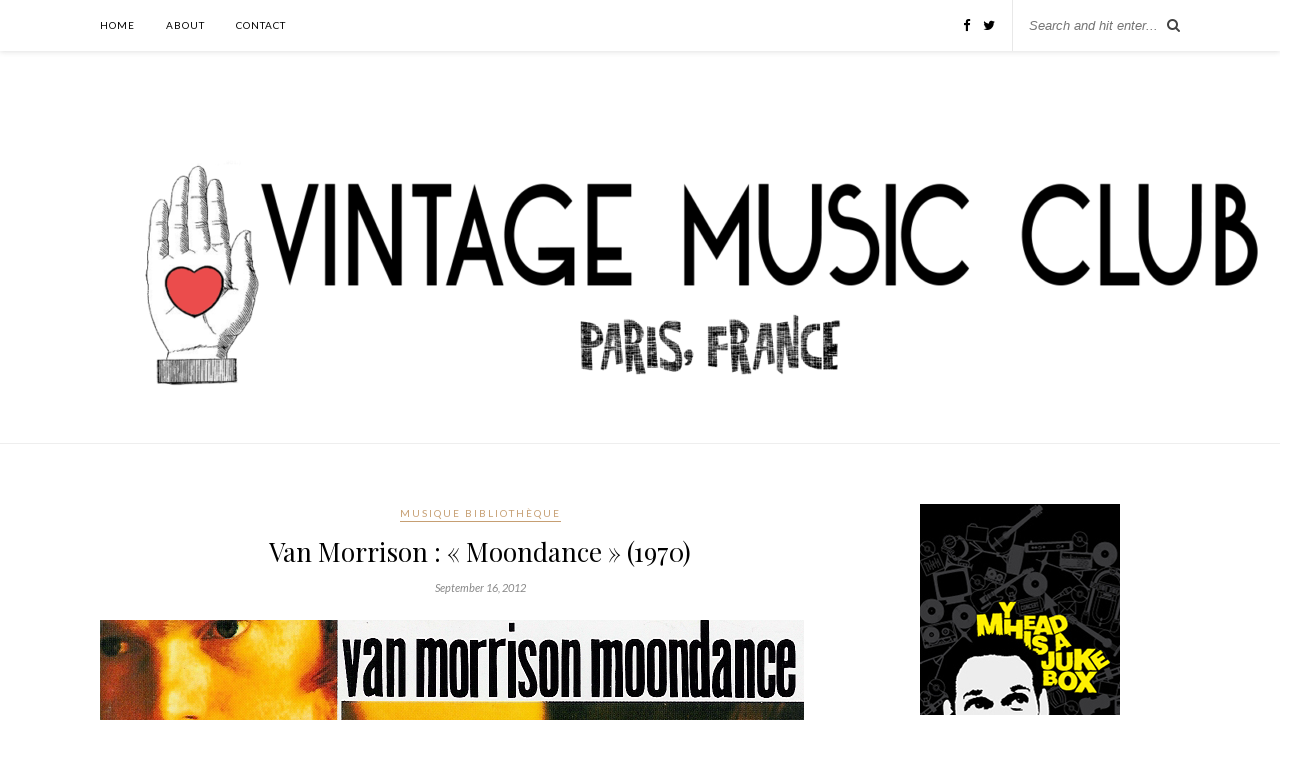

--- FILE ---
content_type: text/html; charset=UTF-8
request_url: https://www.vintagemusicclub.com/van-morrison-moondance-1970/
body_size: 11777
content:
<!DOCTYPE html>
<html lang="en-US">
<head>

	<meta charset="UTF-8">
	<meta http-equiv="X-UA-Compatible" content="IE=edge">
	<meta name="viewport" content="width=device-width, initial-scale=1">

	<title>Van Morrison : « Moondance » (1970) &#8211; Vintage Music Club</title>

	<link rel="profile" href="https://gmpg.org/xfn/11" />
	
		
	<link rel="alternate" type="application/rss+xml" title="Vintage Music Club RSS Feed" href="https://www.vintagemusicclub.com/feed/" />
	<link rel="alternate" type="application/atom+xml" title="Vintage Music Club Atom Feed" href="https://www.vintagemusicclub.com/feed/atom/" />
	<link rel="pingback" href="https://www.vintagemusicclub.com/xmlrpc.php" />
	
	<meta name='robots' content='max-image-preview:large' />
<link rel='dns-prefetch' href='//static.addtoany.com' />
<link rel='dns-prefetch' href='//fonts.googleapis.com' />
<link rel="alternate" type="application/rss+xml" title="Vintage Music Club &raquo; Feed" href="https://www.vintagemusicclub.com/feed/" />
<link rel="alternate" type="application/rss+xml" title="Vintage Music Club &raquo; Comments Feed" href="https://www.vintagemusicclub.com/comments/feed/" />
<link rel="alternate" type="application/rss+xml" title="Vintage Music Club &raquo; Van Morrison : « Moondance » (1970) Comments Feed" href="https://www.vintagemusicclub.com/van-morrison-moondance-1970/feed/" />
<link rel="alternate" title="oEmbed (JSON)" type="application/json+oembed" href="https://www.vintagemusicclub.com/wp-json/oembed/1.0/embed?url=https%3A%2F%2Fwww.vintagemusicclub.com%2Fvan-morrison-moondance-1970%2F" />
<link rel="alternate" title="oEmbed (XML)" type="text/xml+oembed" href="https://www.vintagemusicclub.com/wp-json/oembed/1.0/embed?url=https%3A%2F%2Fwww.vintagemusicclub.com%2Fvan-morrison-moondance-1970%2F&#038;format=xml" />
<style id='wp-img-auto-sizes-contain-inline-css' type='text/css'>
img:is([sizes=auto i],[sizes^="auto," i]){contain-intrinsic-size:3000px 1500px}
/*# sourceURL=wp-img-auto-sizes-contain-inline-css */
</style>
<style id='wp-emoji-styles-inline-css' type='text/css'>

	img.wp-smiley, img.emoji {
		display: inline !important;
		border: none !important;
		box-shadow: none !important;
		height: 1em !important;
		width: 1em !important;
		margin: 0 0.07em !important;
		vertical-align: -0.1em !important;
		background: none !important;
		padding: 0 !important;
	}
/*# sourceURL=wp-emoji-styles-inline-css */
</style>
<style id='wp-block-library-inline-css' type='text/css'>
:root{--wp-block-synced-color:#7a00df;--wp-block-synced-color--rgb:122,0,223;--wp-bound-block-color:var(--wp-block-synced-color);--wp-editor-canvas-background:#ddd;--wp-admin-theme-color:#007cba;--wp-admin-theme-color--rgb:0,124,186;--wp-admin-theme-color-darker-10:#006ba1;--wp-admin-theme-color-darker-10--rgb:0,107,160.5;--wp-admin-theme-color-darker-20:#005a87;--wp-admin-theme-color-darker-20--rgb:0,90,135;--wp-admin-border-width-focus:2px}@media (min-resolution:192dpi){:root{--wp-admin-border-width-focus:1.5px}}.wp-element-button{cursor:pointer}:root .has-very-light-gray-background-color{background-color:#eee}:root .has-very-dark-gray-background-color{background-color:#313131}:root .has-very-light-gray-color{color:#eee}:root .has-very-dark-gray-color{color:#313131}:root .has-vivid-green-cyan-to-vivid-cyan-blue-gradient-background{background:linear-gradient(135deg,#00d084,#0693e3)}:root .has-purple-crush-gradient-background{background:linear-gradient(135deg,#34e2e4,#4721fb 50%,#ab1dfe)}:root .has-hazy-dawn-gradient-background{background:linear-gradient(135deg,#faaca8,#dad0ec)}:root .has-subdued-olive-gradient-background{background:linear-gradient(135deg,#fafae1,#67a671)}:root .has-atomic-cream-gradient-background{background:linear-gradient(135deg,#fdd79a,#004a59)}:root .has-nightshade-gradient-background{background:linear-gradient(135deg,#330968,#31cdcf)}:root .has-midnight-gradient-background{background:linear-gradient(135deg,#020381,#2874fc)}:root{--wp--preset--font-size--normal:16px;--wp--preset--font-size--huge:42px}.has-regular-font-size{font-size:1em}.has-larger-font-size{font-size:2.625em}.has-normal-font-size{font-size:var(--wp--preset--font-size--normal)}.has-huge-font-size{font-size:var(--wp--preset--font-size--huge)}.has-text-align-center{text-align:center}.has-text-align-left{text-align:left}.has-text-align-right{text-align:right}.has-fit-text{white-space:nowrap!important}#end-resizable-editor-section{display:none}.aligncenter{clear:both}.items-justified-left{justify-content:flex-start}.items-justified-center{justify-content:center}.items-justified-right{justify-content:flex-end}.items-justified-space-between{justify-content:space-between}.screen-reader-text{border:0;clip-path:inset(50%);height:1px;margin:-1px;overflow:hidden;padding:0;position:absolute;width:1px;word-wrap:normal!important}.screen-reader-text:focus{background-color:#ddd;clip-path:none;color:#444;display:block;font-size:1em;height:auto;left:5px;line-height:normal;padding:15px 23px 14px;text-decoration:none;top:5px;width:auto;z-index:100000}html :where(.has-border-color){border-style:solid}html :where([style*=border-top-color]){border-top-style:solid}html :where([style*=border-right-color]){border-right-style:solid}html :where([style*=border-bottom-color]){border-bottom-style:solid}html :where([style*=border-left-color]){border-left-style:solid}html :where([style*=border-width]){border-style:solid}html :where([style*=border-top-width]){border-top-style:solid}html :where([style*=border-right-width]){border-right-style:solid}html :where([style*=border-bottom-width]){border-bottom-style:solid}html :where([style*=border-left-width]){border-left-style:solid}html :where(img[class*=wp-image-]){height:auto;max-width:100%}:where(figure){margin:0 0 1em}html :where(.is-position-sticky){--wp-admin--admin-bar--position-offset:var(--wp-admin--admin-bar--height,0px)}@media screen and (max-width:600px){html :where(.is-position-sticky){--wp-admin--admin-bar--position-offset:0px}}

/*# sourceURL=wp-block-library-inline-css */
</style><style id='global-styles-inline-css' type='text/css'>
:root{--wp--preset--aspect-ratio--square: 1;--wp--preset--aspect-ratio--4-3: 4/3;--wp--preset--aspect-ratio--3-4: 3/4;--wp--preset--aspect-ratio--3-2: 3/2;--wp--preset--aspect-ratio--2-3: 2/3;--wp--preset--aspect-ratio--16-9: 16/9;--wp--preset--aspect-ratio--9-16: 9/16;--wp--preset--color--black: #000000;--wp--preset--color--cyan-bluish-gray: #abb8c3;--wp--preset--color--white: #ffffff;--wp--preset--color--pale-pink: #f78da7;--wp--preset--color--vivid-red: #cf2e2e;--wp--preset--color--luminous-vivid-orange: #ff6900;--wp--preset--color--luminous-vivid-amber: #fcb900;--wp--preset--color--light-green-cyan: #7bdcb5;--wp--preset--color--vivid-green-cyan: #00d084;--wp--preset--color--pale-cyan-blue: #8ed1fc;--wp--preset--color--vivid-cyan-blue: #0693e3;--wp--preset--color--vivid-purple: #9b51e0;--wp--preset--gradient--vivid-cyan-blue-to-vivid-purple: linear-gradient(135deg,rgb(6,147,227) 0%,rgb(155,81,224) 100%);--wp--preset--gradient--light-green-cyan-to-vivid-green-cyan: linear-gradient(135deg,rgb(122,220,180) 0%,rgb(0,208,130) 100%);--wp--preset--gradient--luminous-vivid-amber-to-luminous-vivid-orange: linear-gradient(135deg,rgb(252,185,0) 0%,rgb(255,105,0) 100%);--wp--preset--gradient--luminous-vivid-orange-to-vivid-red: linear-gradient(135deg,rgb(255,105,0) 0%,rgb(207,46,46) 100%);--wp--preset--gradient--very-light-gray-to-cyan-bluish-gray: linear-gradient(135deg,rgb(238,238,238) 0%,rgb(169,184,195) 100%);--wp--preset--gradient--cool-to-warm-spectrum: linear-gradient(135deg,rgb(74,234,220) 0%,rgb(151,120,209) 20%,rgb(207,42,186) 40%,rgb(238,44,130) 60%,rgb(251,105,98) 80%,rgb(254,248,76) 100%);--wp--preset--gradient--blush-light-purple: linear-gradient(135deg,rgb(255,206,236) 0%,rgb(152,150,240) 100%);--wp--preset--gradient--blush-bordeaux: linear-gradient(135deg,rgb(254,205,165) 0%,rgb(254,45,45) 50%,rgb(107,0,62) 100%);--wp--preset--gradient--luminous-dusk: linear-gradient(135deg,rgb(255,203,112) 0%,rgb(199,81,192) 50%,rgb(65,88,208) 100%);--wp--preset--gradient--pale-ocean: linear-gradient(135deg,rgb(255,245,203) 0%,rgb(182,227,212) 50%,rgb(51,167,181) 100%);--wp--preset--gradient--electric-grass: linear-gradient(135deg,rgb(202,248,128) 0%,rgb(113,206,126) 100%);--wp--preset--gradient--midnight: linear-gradient(135deg,rgb(2,3,129) 0%,rgb(40,116,252) 100%);--wp--preset--font-size--small: 13px;--wp--preset--font-size--medium: 20px;--wp--preset--font-size--large: 36px;--wp--preset--font-size--x-large: 42px;--wp--preset--spacing--20: 0.44rem;--wp--preset--spacing--30: 0.67rem;--wp--preset--spacing--40: 1rem;--wp--preset--spacing--50: 1.5rem;--wp--preset--spacing--60: 2.25rem;--wp--preset--spacing--70: 3.38rem;--wp--preset--spacing--80: 5.06rem;--wp--preset--shadow--natural: 6px 6px 9px rgba(0, 0, 0, 0.2);--wp--preset--shadow--deep: 12px 12px 50px rgba(0, 0, 0, 0.4);--wp--preset--shadow--sharp: 6px 6px 0px rgba(0, 0, 0, 0.2);--wp--preset--shadow--outlined: 6px 6px 0px -3px rgb(255, 255, 255), 6px 6px rgb(0, 0, 0);--wp--preset--shadow--crisp: 6px 6px 0px rgb(0, 0, 0);}:where(.is-layout-flex){gap: 0.5em;}:where(.is-layout-grid){gap: 0.5em;}body .is-layout-flex{display: flex;}.is-layout-flex{flex-wrap: wrap;align-items: center;}.is-layout-flex > :is(*, div){margin: 0;}body .is-layout-grid{display: grid;}.is-layout-grid > :is(*, div){margin: 0;}:where(.wp-block-columns.is-layout-flex){gap: 2em;}:where(.wp-block-columns.is-layout-grid){gap: 2em;}:where(.wp-block-post-template.is-layout-flex){gap: 1.25em;}:where(.wp-block-post-template.is-layout-grid){gap: 1.25em;}.has-black-color{color: var(--wp--preset--color--black) !important;}.has-cyan-bluish-gray-color{color: var(--wp--preset--color--cyan-bluish-gray) !important;}.has-white-color{color: var(--wp--preset--color--white) !important;}.has-pale-pink-color{color: var(--wp--preset--color--pale-pink) !important;}.has-vivid-red-color{color: var(--wp--preset--color--vivid-red) !important;}.has-luminous-vivid-orange-color{color: var(--wp--preset--color--luminous-vivid-orange) !important;}.has-luminous-vivid-amber-color{color: var(--wp--preset--color--luminous-vivid-amber) !important;}.has-light-green-cyan-color{color: var(--wp--preset--color--light-green-cyan) !important;}.has-vivid-green-cyan-color{color: var(--wp--preset--color--vivid-green-cyan) !important;}.has-pale-cyan-blue-color{color: var(--wp--preset--color--pale-cyan-blue) !important;}.has-vivid-cyan-blue-color{color: var(--wp--preset--color--vivid-cyan-blue) !important;}.has-vivid-purple-color{color: var(--wp--preset--color--vivid-purple) !important;}.has-black-background-color{background-color: var(--wp--preset--color--black) !important;}.has-cyan-bluish-gray-background-color{background-color: var(--wp--preset--color--cyan-bluish-gray) !important;}.has-white-background-color{background-color: var(--wp--preset--color--white) !important;}.has-pale-pink-background-color{background-color: var(--wp--preset--color--pale-pink) !important;}.has-vivid-red-background-color{background-color: var(--wp--preset--color--vivid-red) !important;}.has-luminous-vivid-orange-background-color{background-color: var(--wp--preset--color--luminous-vivid-orange) !important;}.has-luminous-vivid-amber-background-color{background-color: var(--wp--preset--color--luminous-vivid-amber) !important;}.has-light-green-cyan-background-color{background-color: var(--wp--preset--color--light-green-cyan) !important;}.has-vivid-green-cyan-background-color{background-color: var(--wp--preset--color--vivid-green-cyan) !important;}.has-pale-cyan-blue-background-color{background-color: var(--wp--preset--color--pale-cyan-blue) !important;}.has-vivid-cyan-blue-background-color{background-color: var(--wp--preset--color--vivid-cyan-blue) !important;}.has-vivid-purple-background-color{background-color: var(--wp--preset--color--vivid-purple) !important;}.has-black-border-color{border-color: var(--wp--preset--color--black) !important;}.has-cyan-bluish-gray-border-color{border-color: var(--wp--preset--color--cyan-bluish-gray) !important;}.has-white-border-color{border-color: var(--wp--preset--color--white) !important;}.has-pale-pink-border-color{border-color: var(--wp--preset--color--pale-pink) !important;}.has-vivid-red-border-color{border-color: var(--wp--preset--color--vivid-red) !important;}.has-luminous-vivid-orange-border-color{border-color: var(--wp--preset--color--luminous-vivid-orange) !important;}.has-luminous-vivid-amber-border-color{border-color: var(--wp--preset--color--luminous-vivid-amber) !important;}.has-light-green-cyan-border-color{border-color: var(--wp--preset--color--light-green-cyan) !important;}.has-vivid-green-cyan-border-color{border-color: var(--wp--preset--color--vivid-green-cyan) !important;}.has-pale-cyan-blue-border-color{border-color: var(--wp--preset--color--pale-cyan-blue) !important;}.has-vivid-cyan-blue-border-color{border-color: var(--wp--preset--color--vivid-cyan-blue) !important;}.has-vivid-purple-border-color{border-color: var(--wp--preset--color--vivid-purple) !important;}.has-vivid-cyan-blue-to-vivid-purple-gradient-background{background: var(--wp--preset--gradient--vivid-cyan-blue-to-vivid-purple) !important;}.has-light-green-cyan-to-vivid-green-cyan-gradient-background{background: var(--wp--preset--gradient--light-green-cyan-to-vivid-green-cyan) !important;}.has-luminous-vivid-amber-to-luminous-vivid-orange-gradient-background{background: var(--wp--preset--gradient--luminous-vivid-amber-to-luminous-vivid-orange) !important;}.has-luminous-vivid-orange-to-vivid-red-gradient-background{background: var(--wp--preset--gradient--luminous-vivid-orange-to-vivid-red) !important;}.has-very-light-gray-to-cyan-bluish-gray-gradient-background{background: var(--wp--preset--gradient--very-light-gray-to-cyan-bluish-gray) !important;}.has-cool-to-warm-spectrum-gradient-background{background: var(--wp--preset--gradient--cool-to-warm-spectrum) !important;}.has-blush-light-purple-gradient-background{background: var(--wp--preset--gradient--blush-light-purple) !important;}.has-blush-bordeaux-gradient-background{background: var(--wp--preset--gradient--blush-bordeaux) !important;}.has-luminous-dusk-gradient-background{background: var(--wp--preset--gradient--luminous-dusk) !important;}.has-pale-ocean-gradient-background{background: var(--wp--preset--gradient--pale-ocean) !important;}.has-electric-grass-gradient-background{background: var(--wp--preset--gradient--electric-grass) !important;}.has-midnight-gradient-background{background: var(--wp--preset--gradient--midnight) !important;}.has-small-font-size{font-size: var(--wp--preset--font-size--small) !important;}.has-medium-font-size{font-size: var(--wp--preset--font-size--medium) !important;}.has-large-font-size{font-size: var(--wp--preset--font-size--large) !important;}.has-x-large-font-size{font-size: var(--wp--preset--font-size--x-large) !important;}
/*# sourceURL=global-styles-inline-css */
</style>

<style id='classic-theme-styles-inline-css' type='text/css'>
/*! This file is auto-generated */
.wp-block-button__link{color:#fff;background-color:#32373c;border-radius:9999px;box-shadow:none;text-decoration:none;padding:calc(.667em + 2px) calc(1.333em + 2px);font-size:1.125em}.wp-block-file__button{background:#32373c;color:#fff;text-decoration:none}
/*# sourceURL=/wp-includes/css/classic-themes.min.css */
</style>
<link rel='stylesheet' id='sp_style-css' href='https://www.vintagemusicclub.com/wp-content/themes/rosemary/style.css?ver=6.9' type='text/css' media='all' />
<link rel='stylesheet' id='slicknav-css-css' href='https://www.vintagemusicclub.com/wp-content/themes/rosemary/css/slicknav.css?ver=6.9' type='text/css' media='all' />
<link rel='stylesheet' id='bxslider-css-css' href='https://www.vintagemusicclub.com/wp-content/themes/rosemary/css/jquery.bxslider.css?ver=6.9' type='text/css' media='all' />
<link rel='stylesheet' id='font-awesome-css' href='https://www.vintagemusicclub.com/wp-content/themes/rosemary/css/font-awesome.min.css?ver=6.9' type='text/css' media='all' />
<link rel='stylesheet' id='responsive-css' href='https://www.vintagemusicclub.com/wp-content/themes/rosemary/css/responsive.css?ver=6.9' type='text/css' media='all' />
<link rel='stylesheet' id='default_body_font-css' href='https://fonts.googleapis.com/css?family=Lato%3A400%2C700%2C400italic%2C700italic&#038;subset=latin%2Clatin-ext&#038;ver=6.9' type='text/css' media='all' />
<link rel='stylesheet' id='default_heading_font-css' href='https://fonts.googleapis.com/css?family=Playfair+Display%3A400%2C700%2C400italic%2C700italic&#038;subset=latin%2Clatin-ext&#038;ver=6.9' type='text/css' media='all' />
<link rel='stylesheet' id='addtoany-css' href='https://www.vintagemusicclub.com/wp-content/plugins/add-to-any/addtoany.min.css?ver=1.16' type='text/css' media='all' />
<script type="text/javascript" id="addtoany-core-js-before">
/* <![CDATA[ */
window.a2a_config=window.a2a_config||{};a2a_config.callbacks=[];a2a_config.overlays=[];a2a_config.templates={};

//# sourceURL=addtoany-core-js-before
/* ]]> */
</script>
<script type="text/javascript" defer src="https://static.addtoany.com/menu/page.js" id="addtoany-core-js"></script>
<script type="text/javascript" src="https://www.vintagemusicclub.com/wp-includes/js/jquery/jquery.min.js?ver=3.7.1" id="jquery-core-js"></script>
<script type="text/javascript" src="https://www.vintagemusicclub.com/wp-includes/js/jquery/jquery-migrate.min.js?ver=3.4.1" id="jquery-migrate-js"></script>
<script type="text/javascript" defer src="https://www.vintagemusicclub.com/wp-content/plugins/add-to-any/addtoany.min.js?ver=1.1" id="addtoany-jquery-js"></script>
<link rel="https://api.w.org/" href="https://www.vintagemusicclub.com/wp-json/" /><link rel="alternate" title="JSON" type="application/json" href="https://www.vintagemusicclub.com/wp-json/wp/v2/posts/217" /><link rel="EditURI" type="application/rsd+xml" title="RSD" href="https://www.vintagemusicclub.com/xmlrpc.php?rsd" />
<meta name="generator" content="WordPress 6.9" />
<link rel="canonical" href="https://www.vintagemusicclub.com/van-morrison-moondance-1970/" />
<link rel='shortlink' href='https://www.vintagemusicclub.com/?p=217' />
    <style type="text/css">
	
		#logo { padding:px 0 px; }
		
								#nav-wrapper .menu li.current-menu-item > a, #nav-wrapper .menu li.current_page_item > a, #nav-wrapper .menu li a:hover {  color:; }
		
		#nav-wrapper .menu .sub-menu, #nav-wrapper .menu .children { background: ; }
		#nav-wrapper ul.menu ul a, #nav-wrapper .menu ul ul a {  color:; }
		#nav-wrapper ul.menu ul a:hover, #nav-wrapper .menu ul ul a:hover { color: ; background:; }
		
		.slicknav_nav { background:; }
		.slicknav_nav a { color:; }
		.slicknav_menu .slicknav_icon-bar { background-color:; }
		
		#top-social a i { color:; }
		#top-social a:hover i { color:; }
		
		#top-search i { color:; }
		#top-search { border-color:; }
		
		.widget-title { background:; color:; border-color:; }
		
		a, .social-widget a:hover > i { color:; }
		.post-header .cat a, .post-entry blockquote { border-color:; }
		
		.feat-item .read-more, .more-button  { background:; color:; border-color:;}
		.feat-item .read-more:hover, .more-button:hover  { background:; color:; border-color:;}
		
				
    </style>
    <script type="text/javascript" src="https://www.vintagemusicclub.com/wp-content/plugins/si-captcha-for-wordpress/captcha/si_captcha.js?ver=1768895919"></script>
<!-- begin SI CAPTCHA Anti-Spam - login/register form style -->
<style type="text/css">
.si_captcha_small { width:175px; height:45px; padding-top:10px; padding-bottom:10px; }
.si_captcha_large { width:250px; height:60px; padding-top:10px; padding-bottom:10px; }
img#si_image_com { border-style:none; margin:0; padding-right:5px; float:left; }
img#si_image_reg { border-style:none; margin:0; padding-right:5px; float:left; }
img#si_image_log { border-style:none; margin:0; padding-right:5px; float:left; }
img#si_image_side_login { border-style:none; margin:0; padding-right:5px; float:left; }
img#si_image_checkout { border-style:none; margin:0; padding-right:5px; float:left; }
img#si_image_jetpack { border-style:none; margin:0; padding-right:5px; float:left; }
img#si_image_bbpress_topic { border-style:none; margin:0; padding-right:5px; float:left; }
.si_captcha_refresh { border-style:none; margin:0; vertical-align:bottom; }
div#si_captcha_input { display:block; padding-top:15px; padding-bottom:5px; }
label#si_captcha_code_label { margin:0; }
input#si_captcha_code_input { width:65px; }
p#si_captcha_code_p { clear: left; padding-top:10px; }
.si-captcha-jetpack-error { color:#DC3232; }
</style>
<!-- end SI CAPTCHA Anti-Spam - login/register form style -->

<script type='text/javascript' src='https://www.vintagemusicclub.com/wp-content/plugins/wp-spamshield/js/jscripts.php'></script> 
	
</head>

<body data-rsssl=1 class="wp-singular post-template-default single single-post postid-217 single-format-standard wp-theme-rosemary">

	<div id="top-bar">
	
		<div class="container">
			
			<div id="nav-wrapper">
				<ul id="menu-main" class="menu"><li id="menu-item-23" class="menu-item menu-item-type-custom menu-item-object-custom menu-item-home menu-item-23"><a href="https://www.vintagemusicclub.com">HOME</a></li>
<li id="menu-item-12" class="menu-item menu-item-type-post_type menu-item-object-page menu-item-12"><a href="https://www.vintagemusicclub.com/about/">ABOUT</a></li>
<li id="menu-item-22" class="menu-item menu-item-type-post_type menu-item-object-page menu-item-22"><a href="https://www.vintagemusicclub.com/contact/">CONTACT</a></li>
</ul>			</div>
			
			<div class="menu-mobile"></div>
			
						<div id="top-search">
				<form role="search" method="get" id="searchform" action="https://www.vintagemusicclub.com/">
		<input type="text" placeholder="Search and hit enter..." name="s" id="s" />
</form>				<i class="fa fa-search search-desktop"></i>
				<i class="fa fa-search search-toggle"></i>
			</div>
			
			<!-- Responsive Search -->
			<div class="show-search">
				<form role="search" method="get" id="searchform" action="https://www.vintagemusicclub.com/">
		<input type="text" placeholder="Search and hit enter..." name="s" id="s" />
</form>			</div>
			<!-- -->
						
						<div id="top-social" >
				
				<a href="http://facebook.com/myheadisajukebo" target="_blank"><i class="fa fa-facebook"></i></a>				<a href="http://twitter.com/myheadisajukebo" target="_blank"><i class="fa fa-twitter"></i></a>																																																				
			</div>
						
		</div>
	
	</div>
	
	<header id="header">
	
		<div class="container">
			
			<div id="logo">
				
									
											<h2><a href="https://www.vintagemusicclub.com"><img src="https://www.vintagemusicclub.com/wp-content/uploads/2016/07/cropped-option1.png" alt="Vintage Music Club" /></a></h2>
										
								
			</div>
			
		</div>
		
	</header>	
	<div class="container">
		
		<div id="content">
		
			<div id="main" >
			
								
					<article id="post-217" class="post-217 post type-post status-publish format-standard has-post-thumbnail hentry category-uncategorized tag-1970s tag-folk tag-jazz tag-van-morrison">
	
	<div class="post-header">
		
				<span class="cat"><a href="https://www.vintagemusicclub.com/category/uncategorized/" title="View all posts in musique bibliothèque" >musique bibliothèque</a></span>
				
					<h1>Van Morrison : « Moondance » (1970)</h1>
				
				<span class="date">September 16, 2012</span>
				
	</div>
	
			
						<div class="post-img">
			<a href="https://www.vintagemusicclub.com/van-morrison-moondance-1970/"><img width="704" height="701" src="https://www.vintagemusicclub.com/wp-content/uploads/2012/09/Van-Morrison-moondance.jpg" class="attachment-full-thumb size-full-thumb wp-post-image" alt="" decoding="async" fetchpriority="high" srcset="https://www.vintagemusicclub.com/wp-content/uploads/2012/09/Van-Morrison-moondance.jpg 704w, https://www.vintagemusicclub.com/wp-content/uploads/2012/09/Van-Morrison-moondance-150x150.jpg 150w, https://www.vintagemusicclub.com/wp-content/uploads/2012/09/Van-Morrison-moondance-300x298.jpg 300w, https://www.vintagemusicclub.com/wp-content/uploads/2012/09/Van-Morrison-moondance-480x477.jpg 480w" sizes="(max-width: 704px) 100vw, 704px" /></a>
		</div>
						
		
	<div class="post-entry">
		
				
			<p>Le troisième album solo de l’ex-leader des Them est assez méconnu. On lui préfère souvent son effort précédent, « Astral Weeks », considéré comme le chef d’œuvre (c’est probablement vrai) du ténébreux Irlandais. Il est vrai que « Moondance » se situe à l’exact opposé des envolées lyriques, limite free-jazz, de sept minutes composant « Astral Weeks ». Et c’est précisément dans cette dichotomie que réside la force de « Moondance ». C’est un album facile d’accès dès les premières notes. Sa sortie, en 1970, correspond à une mutation artistique chez son auteur qui se cherche encore un peu en solo. Après avoir tâté du rock n’roll au sein des Them dans les années 60 avec un certain succès (« Gloria »), la carrière solo de Van Morrison est placée sous le signe des musiques noires américaines : le rhythm n’blues et le jazz. « Moondance » se place dans cette veine ternaire. On s’est extasié sur Van le rockeur (les Them) ou le chanteur folk (« Astral Weeks »), on avait juste oublié qu’il était aussi saxophoniste… « Moondance » n’est pas à proprement parler un album de jazz, c’est l’œuvre d’un songwriter sous influence jazzy. Les chansons sont écrites avec la qualité qui caractérise le travail habituel de son auteur. Des titres assez courts où prédomine la guitare folk (« Into the mystic », « Crazy love ») et les cuivres, « Moondance », le superbe morceau titre, « And it stoned me »… Cet album est un disque d’atmosphère et emporte son auditeur tout au long des dix plages qui le compose. Un superbe voyage.</p>
<div class="addtoany_share_save_container addtoany_content addtoany_content_bottom"><div class="a2a_kit a2a_kit_size_16 addtoany_list" data-a2a-url="https://www.vintagemusicclub.com/van-morrison-moondance-1970/" data-a2a-title="Van Morrison : « Moondance » (1970)"><a class="a2a_button_facebook" href="https://www.addtoany.com/add_to/facebook?linkurl=https%3A%2F%2Fwww.vintagemusicclub.com%2Fvan-morrison-moondance-1970%2F&amp;linkname=Van%20Morrison%20%3A%20%C2%AB%20Moondance%20%C2%BB%20%281970%29" title="Facebook" rel="nofollow noopener" target="_blank"></a><a class="a2a_button_twitter" href="https://www.addtoany.com/add_to/twitter?linkurl=https%3A%2F%2Fwww.vintagemusicclub.com%2Fvan-morrison-moondance-1970%2F&amp;linkname=Van%20Morrison%20%3A%20%C2%AB%20Moondance%20%C2%BB%20%281970%29" title="Twitter" rel="nofollow noopener" target="_blank"></a><a class="a2a_dd addtoany_share_save addtoany_share" href="https://www.addtoany.com/share"><img src="https://static.addtoany.com/buttons/favicon.png" alt="Share"></a></div></div>			
				
		
				
									<div class="post-tags">
				<a href="https://www.vintagemusicclub.com/tag/1970s/" rel="tag">1970s</a><a href="https://www.vintagemusicclub.com/tag/folk/" rel="tag">folk</a><a href="https://www.vintagemusicclub.com/tag/jazz/" rel="tag">jazz</a><a href="https://www.vintagemusicclub.com/tag/van-morrison/" rel="tag">Van Morrison</a>			</div>
			
										
	</div>
	
		
	<div class="post-meta">
		
				
		<div class="meta-comments">
			<a href="https://www.vintagemusicclub.com/van-morrison-moondance-1970/#respond">0 Comments</a>		</div>
				
				<div class="meta-share">
			<span class="share-text">Share</span>
			<a target="_blank" href="https://www.facebook.com/sharer/sharer.php?u=https://www.vintagemusicclub.com/van-morrison-moondance-1970/"><i class="fa fa-facebook"></i></a>
			<a target="_blank" href="https://twitter.com/intent/tweet?text=Check%20out%20this%20article:%20Van+Morrison+%3A+%C2%AB+Moondance+%C2%BB+%281970%29&url=https://www.vintagemusicclub.com/van-morrison-moondance-1970/"><i class="fa fa-twitter"></i></a>
						<a data-pin-do="none" target="_blank" href="https://pinterest.com/pin/create/button/?url=https://www.vintagemusicclub.com/van-morrison-moondance-1970/&media=https://www.vintagemusicclub.com/wp-content/uploads/2012/09/Van-Morrison-moondance.jpg&description=Van+Morrison+%3A+%C2%AB+Moondance+%C2%BB+%281970%29"><i class="fa fa-pinterest"></i></a>
			<a target="_blank" href="https://plus.google.com/share?url=https://www.vintagemusicclub.com/van-morrison-moondance-1970/"><i class="fa fa-google-plus"></i></a>
		</div>
				
	</div>
		
				<div class="post-author">
		
	<div class="author-img">
		<img alt='' src='https://secure.gravatar.com/avatar/831db216e22729a8d94754aba01bdecdb669801b6a7d659d384f812da711636c?s=100&#038;d=mm&#038;r=g' srcset='https://secure.gravatar.com/avatar/831db216e22729a8d94754aba01bdecdb669801b6a7d659d384f812da711636c?s=200&#038;d=mm&#038;r=g 2x' class='avatar avatar-100 photo' height='100' width='100' decoding='async'/>	</div>
	
	<div class="author-content">
		<h5><a href="https://www.vintagemusicclub.com/author/admin/" title="Posts by admin" rel="author">admin</a></h5>
		<p></p>
													</div>
	
</div>			
						<div class="post-related"><div class="post-box"><h4 class="post-box-title">You Might Also Like</h4></div>
						<div class="item-related">
					
										<a href="https://www.vintagemusicclub.com/david-bromberg-wanted-dead-or-alive-1974/"><img width="398" height="400" src="https://www.vintagemusicclub.com/wp-content/uploads/2013/11/David+Bromberg+-+Wanted+Dead+Or+Alive+-+LP+RECORD-519920.jpg" class="attachment-misc-thumb size-misc-thumb wp-post-image" alt="" decoding="async" srcset="https://www.vintagemusicclub.com/wp-content/uploads/2013/11/David+Bromberg+-+Wanted+Dead+Or+Alive+-+LP+RECORD-519920.jpg 500w, https://www.vintagemusicclub.com/wp-content/uploads/2013/11/David+Bromberg+-+Wanted+Dead+Or+Alive+-+LP+RECORD-519920-150x150.jpg 150w, https://www.vintagemusicclub.com/wp-content/uploads/2013/11/David+Bromberg+-+Wanted+Dead+Or+Alive+-+LP+RECORD-519920-298x300.jpg 298w, https://www.vintagemusicclub.com/wp-content/uploads/2013/11/David+Bromberg+-+Wanted+Dead+Or+Alive+-+LP+RECORD-519920-480x481.jpg 480w" sizes="(max-width: 398px) 100vw, 398px" /></a>
										
					<h3><a href="https://www.vintagemusicclub.com/david-bromberg-wanted-dead-or-alive-1974/">David Bromberg : « Wanted dead or alive » (1974)</a></h3>
					<span class="date">November 27, 2013</span>
					
				</div>
						<div class="item-related">
					
										<a href="https://www.vintagemusicclub.com/funky-nation-volume-2/"><img width="520" height="400" src="https://www.vintagemusicclub.com/wp-content/uploads/2019/03/FUNKY-NATION-2-520x400.jpg" class="attachment-misc-thumb size-misc-thumb wp-post-image" alt="" decoding="async" loading="lazy" /></a>
										
					<h3><a href="https://www.vintagemusicclub.com/funky-nation-volume-2/">Funky Nation Volume 2</a></h3>
					<span class="date">March 3, 2019</span>
					
				</div>
						<div class="item-related">
					
										<a href="https://www.vintagemusicclub.com/motown-greatest-hits/"><img width="520" height="400" src="https://www.vintagemusicclub.com/wp-content/uploads/2019/10/Motown-Greatest-Hits-520x400.jpg" class="attachment-misc-thumb size-misc-thumb wp-post-image" alt="" decoding="async" loading="lazy" /></a>
										
					<h3><a href="https://www.vintagemusicclub.com/motown-greatest-hits/">Motown Greatest Hits</a></h3>
					<span class="date">October 4, 2019</span>
					
				</div>
		</div>			
	<div class="post-comments" id="comments">
	
	<div class="post-box"><h4 class="post-box-title">No Comments</h4></div><div class='comments'></div><div id='comments_pagination'></div>	<div id="respond" class="comment-respond">
		<h3 id="reply-title" class="comment-reply-title">Leave a Reply <small><a rel="nofollow" id="cancel-comment-reply-link" href="/van-morrison-moondance-1970/#respond" style="display:none;">Cancel Reply</a></small></h3><form action="https://www.vintagemusicclub.com/wp-comments-post.php" method="post" id="commentform" class="comment-form"><p class="comment-form-comment"><textarea id="comment" name="comment" cols="45" rows="8" aria-required="true"></textarea></p><p class="comment-form-author"><label for="author">Name <span class="required">*</span></label> <input id="author" name="author" type="text" value="" size="30" maxlength="245" autocomplete="name" required="required" /></p>
<p class="comment-form-email"><label for="email">Email <span class="required">*</span></label> <input id="email" name="email" type="text" value="" size="30" maxlength="100" autocomplete="email" required="required" /></p>
<p class="comment-form-url"><label for="url">Website</label> <input id="url" name="url" type="text" value="" size="30" maxlength="200" autocomplete="url" /></p>


<div class="si_captcha_small"><img id="si_image_com" src="https://www.vintagemusicclub.com/wp-content/plugins/si-captcha-for-wordpress/captcha/securimage_show.php?si_sm_captcha=1&amp;si_form_id=com&amp;prefix=3p5hwfUHDRZTcxKV" width="132" height="45" alt="CAPTCHA" title="CAPTCHA" />
    <input id="si_code_com" name="si_code_com" type="hidden"  value="3p5hwfUHDRZTcxKV" />
    <div id="si_refresh_com">
<a href="#" rel="nofollow" title="Refresh" onclick="si_captcha_refresh('si_image_com','com','/wp-content/plugins/si-captcha-for-wordpress/captcha','https://www.vintagemusicclub.com/wp-content/plugins/si-captcha-for-wordpress/captcha/securimage_show.php?si_sm_captcha=1&amp;si_form_id=com&amp;prefix='); return false;">
      <img class="si_captcha_refresh" src="https://www.vintagemusicclub.com/wp-content/plugins/si-captcha-for-wordpress/captcha/images/refresh.png" width="22" height="20" alt="Refresh" onclick="this.blur();" /></a>
  </div>
  </div>

<p id="si_captcha_code_p">
<input id="si_captcha_code" name="si_captcha_code" type="text" />
<label for="si_captcha_code" >CAPTCHA Code</label><span class="required"> *</span>
</p>

<p class="form-submit"><input name="submit" type="submit" id="submit" class="submit" value="Post Comment" /> <input type='hidden' name='comment_post_ID' value='217' id='comment_post_ID' />
<input type='hidden' name='comment_parent' id='comment_parent' value='0' />
</p>
<noscript><input type="hidden" name="JS04X7" value="NS1" /></noscript>
<noscript><p><strong>Currently you have JavaScript disabled. In order to post comments, please make sure JavaScript and Cookies are enabled, and reload the page.</strong> <a href="http://enable-javascript.com/" rel="nofollow external" >Click here for instructions on how to enable JavaScript in your browser.</a></p></noscript>
</form>	</div><!-- #respond -->
	

</div> <!-- end comments div -->
	
</article>						
								
								
			</div>

<aside id="sidebar">
	
	<div id="text-2" class="widget widget_text">			<div class="textwidget"><a href="http://www.myheadisajukebox.com" target="_blank">
<img src="https://www.vintagemusicclub.com/wp-content/uploads/2014/11/myheadisajukebox.jpg" />
</a></div>
		</div>
		<div id="recent-posts-4" class="widget widget_recent_entries">
		<h4 class="widget-title">Recent Posts</h4>
		<ul>
											<li>
					<a href="https://www.vintagemusicclub.com/buckingham-nicks-never-going-back-1975/">Buckingham Nicks : « Never Going Back » (1975)</a>
									</li>
											<li>
					<a href="https://www.vintagemusicclub.com/paul-mccartney-and-wings-one-hand-clapping-1974/">Paul McCartney and Wings : « One Hand Clapping » (1974)</a>
									</li>
											<li>
					<a href="https://www.vintagemusicclub.com/derringer-1976/">DERRINGER (1976)</a>
									</li>
											<li>
					<a href="https://www.vintagemusicclub.com/shakin-street-scarlet-1979/">Shakin’ Street : « Scarlet » (1979)</a>
									</li>
											<li>
					<a href="https://www.vintagemusicclub.com/the-contractions-1980-1980/">The Contractions : « 1980 » (1980)</a>
									</li>
					</ul>

		</div><div id="archives-4" class="widget widget_archive"><h4 class="widget-title">Archives</h4>
			<ul>
					<li><a href='https://www.vintagemusicclub.com/2025/08/'>August 2025</a></li>
	<li><a href='https://www.vintagemusicclub.com/2025/06/'>June 2025</a></li>
	<li><a href='https://www.vintagemusicclub.com/2025/05/'>May 2025</a></li>
	<li><a href='https://www.vintagemusicclub.com/2024/09/'>September 2024</a></li>
	<li><a href='https://www.vintagemusicclub.com/2024/04/'>April 2024</a></li>
	<li><a href='https://www.vintagemusicclub.com/2024/03/'>March 2024</a></li>
	<li><a href='https://www.vintagemusicclub.com/2024/02/'>February 2024</a></li>
	<li><a href='https://www.vintagemusicclub.com/2024/01/'>January 2024</a></li>
	<li><a href='https://www.vintagemusicclub.com/2023/12/'>December 2023</a></li>
	<li><a href='https://www.vintagemusicclub.com/2023/11/'>November 2023</a></li>
	<li><a href='https://www.vintagemusicclub.com/2023/10/'>October 2023</a></li>
	<li><a href='https://www.vintagemusicclub.com/2023/09/'>September 2023</a></li>
	<li><a href='https://www.vintagemusicclub.com/2023/08/'>August 2023</a></li>
	<li><a href='https://www.vintagemusicclub.com/2023/07/'>July 2023</a></li>
	<li><a href='https://www.vintagemusicclub.com/2023/06/'>June 2023</a></li>
	<li><a href='https://www.vintagemusicclub.com/2023/05/'>May 2023</a></li>
	<li><a href='https://www.vintagemusicclub.com/2023/04/'>April 2023</a></li>
	<li><a href='https://www.vintagemusicclub.com/2023/03/'>March 2023</a></li>
	<li><a href='https://www.vintagemusicclub.com/2023/02/'>February 2023</a></li>
	<li><a href='https://www.vintagemusicclub.com/2023/01/'>January 2023</a></li>
	<li><a href='https://www.vintagemusicclub.com/2022/12/'>December 2022</a></li>
	<li><a href='https://www.vintagemusicclub.com/2022/11/'>November 2022</a></li>
	<li><a href='https://www.vintagemusicclub.com/2022/10/'>October 2022</a></li>
	<li><a href='https://www.vintagemusicclub.com/2022/08/'>August 2022</a></li>
	<li><a href='https://www.vintagemusicclub.com/2022/07/'>July 2022</a></li>
	<li><a href='https://www.vintagemusicclub.com/2022/05/'>May 2022</a></li>
	<li><a href='https://www.vintagemusicclub.com/2022/04/'>April 2022</a></li>
	<li><a href='https://www.vintagemusicclub.com/2022/03/'>March 2022</a></li>
	<li><a href='https://www.vintagemusicclub.com/2022/02/'>February 2022</a></li>
	<li><a href='https://www.vintagemusicclub.com/2022/01/'>January 2022</a></li>
	<li><a href='https://www.vintagemusicclub.com/2021/12/'>December 2021</a></li>
	<li><a href='https://www.vintagemusicclub.com/2021/11/'>November 2021</a></li>
	<li><a href='https://www.vintagemusicclub.com/2021/10/'>October 2021</a></li>
	<li><a href='https://www.vintagemusicclub.com/2021/09/'>September 2021</a></li>
	<li><a href='https://www.vintagemusicclub.com/2021/08/'>August 2021</a></li>
	<li><a href='https://www.vintagemusicclub.com/2021/07/'>July 2021</a></li>
	<li><a href='https://www.vintagemusicclub.com/2021/06/'>June 2021</a></li>
	<li><a href='https://www.vintagemusicclub.com/2021/05/'>May 2021</a></li>
	<li><a href='https://www.vintagemusicclub.com/2021/02/'>February 2021</a></li>
	<li><a href='https://www.vintagemusicclub.com/2021/01/'>January 2021</a></li>
	<li><a href='https://www.vintagemusicclub.com/2020/12/'>December 2020</a></li>
	<li><a href='https://www.vintagemusicclub.com/2020/11/'>November 2020</a></li>
	<li><a href='https://www.vintagemusicclub.com/2020/10/'>October 2020</a></li>
	<li><a href='https://www.vintagemusicclub.com/2020/09/'>September 2020</a></li>
	<li><a href='https://www.vintagemusicclub.com/2020/08/'>August 2020</a></li>
	<li><a href='https://www.vintagemusicclub.com/2020/07/'>July 2020</a></li>
	<li><a href='https://www.vintagemusicclub.com/2020/06/'>June 2020</a></li>
	<li><a href='https://www.vintagemusicclub.com/2020/05/'>May 2020</a></li>
	<li><a href='https://www.vintagemusicclub.com/2020/04/'>April 2020</a></li>
	<li><a href='https://www.vintagemusicclub.com/2020/03/'>March 2020</a></li>
	<li><a href='https://www.vintagemusicclub.com/2020/02/'>February 2020</a></li>
	<li><a href='https://www.vintagemusicclub.com/2020/01/'>January 2020</a></li>
	<li><a href='https://www.vintagemusicclub.com/2019/12/'>December 2019</a></li>
	<li><a href='https://www.vintagemusicclub.com/2019/11/'>November 2019</a></li>
	<li><a href='https://www.vintagemusicclub.com/2019/10/'>October 2019</a></li>
	<li><a href='https://www.vintagemusicclub.com/2019/09/'>September 2019</a></li>
	<li><a href='https://www.vintagemusicclub.com/2019/08/'>August 2019</a></li>
	<li><a href='https://www.vintagemusicclub.com/2019/07/'>July 2019</a></li>
	<li><a href='https://www.vintagemusicclub.com/2019/06/'>June 2019</a></li>
	<li><a href='https://www.vintagemusicclub.com/2019/05/'>May 2019</a></li>
	<li><a href='https://www.vintagemusicclub.com/2019/04/'>April 2019</a></li>
	<li><a href='https://www.vintagemusicclub.com/2019/03/'>March 2019</a></li>
	<li><a href='https://www.vintagemusicclub.com/2019/02/'>February 2019</a></li>
	<li><a href='https://www.vintagemusicclub.com/2019/01/'>January 2019</a></li>
	<li><a href='https://www.vintagemusicclub.com/2018/12/'>December 2018</a></li>
	<li><a href='https://www.vintagemusicclub.com/2018/11/'>November 2018</a></li>
	<li><a href='https://www.vintagemusicclub.com/2018/10/'>October 2018</a></li>
	<li><a href='https://www.vintagemusicclub.com/2018/09/'>September 2018</a></li>
	<li><a href='https://www.vintagemusicclub.com/2018/08/'>August 2018</a></li>
	<li><a href='https://www.vintagemusicclub.com/2018/07/'>July 2018</a></li>
	<li><a href='https://www.vintagemusicclub.com/2018/05/'>May 2018</a></li>
	<li><a href='https://www.vintagemusicclub.com/2018/04/'>April 2018</a></li>
	<li><a href='https://www.vintagemusicclub.com/2018/03/'>March 2018</a></li>
	<li><a href='https://www.vintagemusicclub.com/2018/02/'>February 2018</a></li>
	<li><a href='https://www.vintagemusicclub.com/2018/01/'>January 2018</a></li>
	<li><a href='https://www.vintagemusicclub.com/2017/12/'>December 2017</a></li>
	<li><a href='https://www.vintagemusicclub.com/2017/11/'>November 2017</a></li>
	<li><a href='https://www.vintagemusicclub.com/2017/10/'>October 2017</a></li>
	<li><a href='https://www.vintagemusicclub.com/2017/09/'>September 2017</a></li>
	<li><a href='https://www.vintagemusicclub.com/2017/08/'>August 2017</a></li>
	<li><a href='https://www.vintagemusicclub.com/2017/07/'>July 2017</a></li>
	<li><a href='https://www.vintagemusicclub.com/2017/06/'>June 2017</a></li>
	<li><a href='https://www.vintagemusicclub.com/2017/05/'>May 2017</a></li>
	<li><a href='https://www.vintagemusicclub.com/2017/04/'>April 2017</a></li>
	<li><a href='https://www.vintagemusicclub.com/2017/03/'>March 2017</a></li>
	<li><a href='https://www.vintagemusicclub.com/2017/02/'>February 2017</a></li>
	<li><a href='https://www.vintagemusicclub.com/2017/01/'>January 2017</a></li>
	<li><a href='https://www.vintagemusicclub.com/2016/12/'>December 2016</a></li>
	<li><a href='https://www.vintagemusicclub.com/2016/11/'>November 2016</a></li>
	<li><a href='https://www.vintagemusicclub.com/2016/10/'>October 2016</a></li>
	<li><a href='https://www.vintagemusicclub.com/2016/09/'>September 2016</a></li>
	<li><a href='https://www.vintagemusicclub.com/2016/08/'>August 2016</a></li>
	<li><a href='https://www.vintagemusicclub.com/2016/07/'>July 2016</a></li>
	<li><a href='https://www.vintagemusicclub.com/2016/05/'>May 2016</a></li>
	<li><a href='https://www.vintagemusicclub.com/2016/04/'>April 2016</a></li>
	<li><a href='https://www.vintagemusicclub.com/2016/02/'>February 2016</a></li>
	<li><a href='https://www.vintagemusicclub.com/2016/01/'>January 2016</a></li>
	<li><a href='https://www.vintagemusicclub.com/2015/12/'>December 2015</a></li>
	<li><a href='https://www.vintagemusicclub.com/2015/11/'>November 2015</a></li>
	<li><a href='https://www.vintagemusicclub.com/2015/10/'>October 2015</a></li>
	<li><a href='https://www.vintagemusicclub.com/2015/09/'>September 2015</a></li>
	<li><a href='https://www.vintagemusicclub.com/2015/08/'>August 2015</a></li>
	<li><a href='https://www.vintagemusicclub.com/2015/07/'>July 2015</a></li>
	<li><a href='https://www.vintagemusicclub.com/2015/06/'>June 2015</a></li>
	<li><a href='https://www.vintagemusicclub.com/2015/05/'>May 2015</a></li>
	<li><a href='https://www.vintagemusicclub.com/2015/04/'>April 2015</a></li>
	<li><a href='https://www.vintagemusicclub.com/2015/03/'>March 2015</a></li>
	<li><a href='https://www.vintagemusicclub.com/2015/02/'>February 2015</a></li>
	<li><a href='https://www.vintagemusicclub.com/2015/01/'>January 2015</a></li>
	<li><a href='https://www.vintagemusicclub.com/2014/12/'>December 2014</a></li>
	<li><a href='https://www.vintagemusicclub.com/2014/11/'>November 2014</a></li>
	<li><a href='https://www.vintagemusicclub.com/2014/10/'>October 2014</a></li>
	<li><a href='https://www.vintagemusicclub.com/2014/09/'>September 2014</a></li>
	<li><a href='https://www.vintagemusicclub.com/2014/08/'>August 2014</a></li>
	<li><a href='https://www.vintagemusicclub.com/2014/07/'>July 2014</a></li>
	<li><a href='https://www.vintagemusicclub.com/2014/06/'>June 2014</a></li>
	<li><a href='https://www.vintagemusicclub.com/2014/05/'>May 2014</a></li>
	<li><a href='https://www.vintagemusicclub.com/2014/04/'>April 2014</a></li>
	<li><a href='https://www.vintagemusicclub.com/2014/03/'>March 2014</a></li>
	<li><a href='https://www.vintagemusicclub.com/2014/02/'>February 2014</a></li>
	<li><a href='https://www.vintagemusicclub.com/2014/01/'>January 2014</a></li>
	<li><a href='https://www.vintagemusicclub.com/2013/12/'>December 2013</a></li>
	<li><a href='https://www.vintagemusicclub.com/2013/11/'>November 2013</a></li>
	<li><a href='https://www.vintagemusicclub.com/2013/10/'>October 2013</a></li>
	<li><a href='https://www.vintagemusicclub.com/2013/09/'>September 2013</a></li>
	<li><a href='https://www.vintagemusicclub.com/2013/08/'>August 2013</a></li>
	<li><a href='https://www.vintagemusicclub.com/2013/07/'>July 2013</a></li>
	<li><a href='https://www.vintagemusicclub.com/2013/06/'>June 2013</a></li>
	<li><a href='https://www.vintagemusicclub.com/2013/05/'>May 2013</a></li>
	<li><a href='https://www.vintagemusicclub.com/2013/04/'>April 2013</a></li>
	<li><a href='https://www.vintagemusicclub.com/2013/03/'>March 2013</a></li>
	<li><a href='https://www.vintagemusicclub.com/2013/02/'>February 2013</a></li>
	<li><a href='https://www.vintagemusicclub.com/2013/01/'>January 2013</a></li>
	<li><a href='https://www.vintagemusicclub.com/2012/12/'>December 2012</a></li>
	<li><a href='https://www.vintagemusicclub.com/2012/11/'>November 2012</a></li>
	<li><a href='https://www.vintagemusicclub.com/2012/10/'>October 2012</a></li>
	<li><a href='https://www.vintagemusicclub.com/2012/09/'>September 2012</a></li>
	<li><a href='https://www.vintagemusicclub.com/2012/08/'>August 2012</a></li>
	<li><a href='https://www.vintagemusicclub.com/2012/07/'>July 2012</a></li>
	<li><a href='https://www.vintagemusicclub.com/2012/05/'>May 2012</a></li>
	<li><a href='https://www.vintagemusicclub.com/2012/04/'>April 2012</a></li>
	<li><a href='https://www.vintagemusicclub.com/2012/03/'>March 2012</a></li>
	<li><a href='https://www.vintagemusicclub.com/2012/02/'>February 2012</a></li>
	<li><a href='https://www.vintagemusicclub.com/2012/01/'>January 2012</a></li>
			</ul>

			</div>	
</aside>	
		<!-- END CONTENT -->
		</div>
		
	<!-- END CONTAINER -->
	</div>
	
	<div id="instagram-footer">
		
				
	</div>
	
	<div id="footer">
		
		<div class="container">
			
			<p class="copyright left">© 2025 - All Rights Reserved.</p>
			<p class="copyright right"></p>
			
		</div>
		
	</div>
	
	<script type="speculationrules">
{"prefetch":[{"source":"document","where":{"and":[{"href_matches":"/*"},{"not":{"href_matches":["/wp-*.php","/wp-admin/*","/wp-content/uploads/*","/wp-content/*","/wp-content/plugins/*","/wp-content/themes/rosemary/*","/*\\?(.+)"]}},{"not":{"selector_matches":"a[rel~=\"nofollow\"]"}},{"not":{"selector_matches":".no-prefetch, .no-prefetch a"}}]},"eagerness":"conservative"}]}
</script>

<script type='text/javascript'>
/* <![CDATA[ */
r3f5x9JS=escape(document['referrer']);
hf4N='677a7b61956190d0533daa03bdaa89fd';
hf4V='4054c83cec1be9dee8811d15cee865d6';
cm4S="form[action='https://www.vintagemusicclub.com/wp-comments-post.php']";
jQuery(document).ready(function($){var e="#commentform, .comment-respond form, .comment-form, "+cm4S+", #lostpasswordform, #registerform, #loginform, #login_form, #wpss_contact_form";$(e).submit(function(){$("<input>").attr("type","hidden").attr("name","r3f5x9JS").attr("value",r3f5x9JS).appendTo(e);$("<input>").attr("type","hidden").attr("name",hf4N).attr("value",hf4V).appendTo(e);return true;});$("#comment").attr({minlength:"15",maxlength:"15360"})});
/* ]]> */
</script> 
<script type="text/javascript" src="https://www.vintagemusicclub.com/wp-content/themes/rosemary/js/jquery.bxslider.min.js?ver=6.9" id="bxslider-js"></script>
<script type="text/javascript" src="https://www.vintagemusicclub.com/wp-content/themes/rosemary/js/jquery.slicknav.min.js?ver=6.9" id="slicknav-js"></script>
<script type="text/javascript" src="https://www.vintagemusicclub.com/wp-content/themes/rosemary/js/fitvids.js?ver=6.9" id="fitvids-js"></script>
<script type="text/javascript" src="https://www.vintagemusicclub.com/wp-content/themes/rosemary/js/solopine.js?ver=6.9" id="sp_scripts-js"></script>
<script type="text/javascript" src="https://www.vintagemusicclub.com/wp-includes/js/comment-reply.min.js?ver=6.9" id="comment-reply-js" async="async" data-wp-strategy="async" fetchpriority="low"></script>
<script type="text/javascript" src="https://www.vintagemusicclub.com/wp-content/plugins/wp-spamshield/js/jscripts-ftr-min.js" id="wpss-jscripts-ftr-js"></script>
<script type="text/javascript" src="https://www.vintagemusicclub.com/wp-content/plugins/si-captcha-for-wordpress/captcha/si_captcha.js?ver=1.0" id="si_captcha-js"></script>
<script id="wp-emoji-settings" type="application/json">
{"baseUrl":"https://s.w.org/images/core/emoji/17.0.2/72x72/","ext":".png","svgUrl":"https://s.w.org/images/core/emoji/17.0.2/svg/","svgExt":".svg","source":{"concatemoji":"https://www.vintagemusicclub.com/wp-includes/js/wp-emoji-release.min.js?ver=6.9"}}
</script>
<script type="module">
/* <![CDATA[ */
/*! This file is auto-generated */
const a=JSON.parse(document.getElementById("wp-emoji-settings").textContent),o=(window._wpemojiSettings=a,"wpEmojiSettingsSupports"),s=["flag","emoji"];function i(e){try{var t={supportTests:e,timestamp:(new Date).valueOf()};sessionStorage.setItem(o,JSON.stringify(t))}catch(e){}}function c(e,t,n){e.clearRect(0,0,e.canvas.width,e.canvas.height),e.fillText(t,0,0);t=new Uint32Array(e.getImageData(0,0,e.canvas.width,e.canvas.height).data);e.clearRect(0,0,e.canvas.width,e.canvas.height),e.fillText(n,0,0);const a=new Uint32Array(e.getImageData(0,0,e.canvas.width,e.canvas.height).data);return t.every((e,t)=>e===a[t])}function p(e,t){e.clearRect(0,0,e.canvas.width,e.canvas.height),e.fillText(t,0,0);var n=e.getImageData(16,16,1,1);for(let e=0;e<n.data.length;e++)if(0!==n.data[e])return!1;return!0}function u(e,t,n,a){switch(t){case"flag":return n(e,"\ud83c\udff3\ufe0f\u200d\u26a7\ufe0f","\ud83c\udff3\ufe0f\u200b\u26a7\ufe0f")?!1:!n(e,"\ud83c\udde8\ud83c\uddf6","\ud83c\udde8\u200b\ud83c\uddf6")&&!n(e,"\ud83c\udff4\udb40\udc67\udb40\udc62\udb40\udc65\udb40\udc6e\udb40\udc67\udb40\udc7f","\ud83c\udff4\u200b\udb40\udc67\u200b\udb40\udc62\u200b\udb40\udc65\u200b\udb40\udc6e\u200b\udb40\udc67\u200b\udb40\udc7f");case"emoji":return!a(e,"\ud83e\u1fac8")}return!1}function f(e,t,n,a){let r;const o=(r="undefined"!=typeof WorkerGlobalScope&&self instanceof WorkerGlobalScope?new OffscreenCanvas(300,150):document.createElement("canvas")).getContext("2d",{willReadFrequently:!0}),s=(o.textBaseline="top",o.font="600 32px Arial",{});return e.forEach(e=>{s[e]=t(o,e,n,a)}),s}function r(e){var t=document.createElement("script");t.src=e,t.defer=!0,document.head.appendChild(t)}a.supports={everything:!0,everythingExceptFlag:!0},new Promise(t=>{let n=function(){try{var e=JSON.parse(sessionStorage.getItem(o));if("object"==typeof e&&"number"==typeof e.timestamp&&(new Date).valueOf()<e.timestamp+604800&&"object"==typeof e.supportTests)return e.supportTests}catch(e){}return null}();if(!n){if("undefined"!=typeof Worker&&"undefined"!=typeof OffscreenCanvas&&"undefined"!=typeof URL&&URL.createObjectURL&&"undefined"!=typeof Blob)try{var e="postMessage("+f.toString()+"("+[JSON.stringify(s),u.toString(),c.toString(),p.toString()].join(",")+"));",a=new Blob([e],{type:"text/javascript"});const r=new Worker(URL.createObjectURL(a),{name:"wpTestEmojiSupports"});return void(r.onmessage=e=>{i(n=e.data),r.terminate(),t(n)})}catch(e){}i(n=f(s,u,c,p))}t(n)}).then(e=>{for(const n in e)a.supports[n]=e[n],a.supports.everything=a.supports.everything&&a.supports[n],"flag"!==n&&(a.supports.everythingExceptFlag=a.supports.everythingExceptFlag&&a.supports[n]);var t;a.supports.everythingExceptFlag=a.supports.everythingExceptFlag&&!a.supports.flag,a.supports.everything||((t=a.source||{}).concatemoji?r(t.concatemoji):t.wpemoji&&t.twemoji&&(r(t.twemoji),r(t.wpemoji)))});
//# sourceURL=https://www.vintagemusicclub.com/wp-includes/js/wp-emoji-loader.min.js
/* ]]> */
</script>
	
</body>

</html>

--- FILE ---
content_type: application/javascript; charset=UTF-8
request_url: https://www.vintagemusicclub.com/wp-content/plugins/wp-spamshield/js/jscripts.php
body_size: 584
content:
function wpss_set_ckh(n,v,e,p,d,s){var t=new Date;t.setTime(t.getTime());if(e){e=e*1e3}var u=new Date(t.getTime()+e);document.cookie=n+'='+escape(v)+(e?';expires='+u.toGMTString()+';max-age='+e/1e3+';':'')+(p?';path='+p:'')+(d?';domain='+d:'')+(s?';secure':'')}function wpss_init_ckh(){wpss_set_ckh('7769df06c23746d6ce22b0ac6024e578','e795abf47ca4d42bd5c96fc1e29f9856','14400','/','www.vintagemusicclub.com','secure');wpss_set_ckh('SJECT2601','CKON2601','3600','/','www.vintagemusicclub.com','secure');}wpss_init_ckh();jQuery(document).ready(function($){var h="form[method='post']";$(h).submit(function(){$('<input>').attr('type','hidden').attr('name','835d3c027ae39d3661041b6bf4c4093d').attr('value','1432d2485fd1541f5c3cb5a512dfccdf').appendTo(h);return true;})});
// Generated in: 0.000240 seconds
